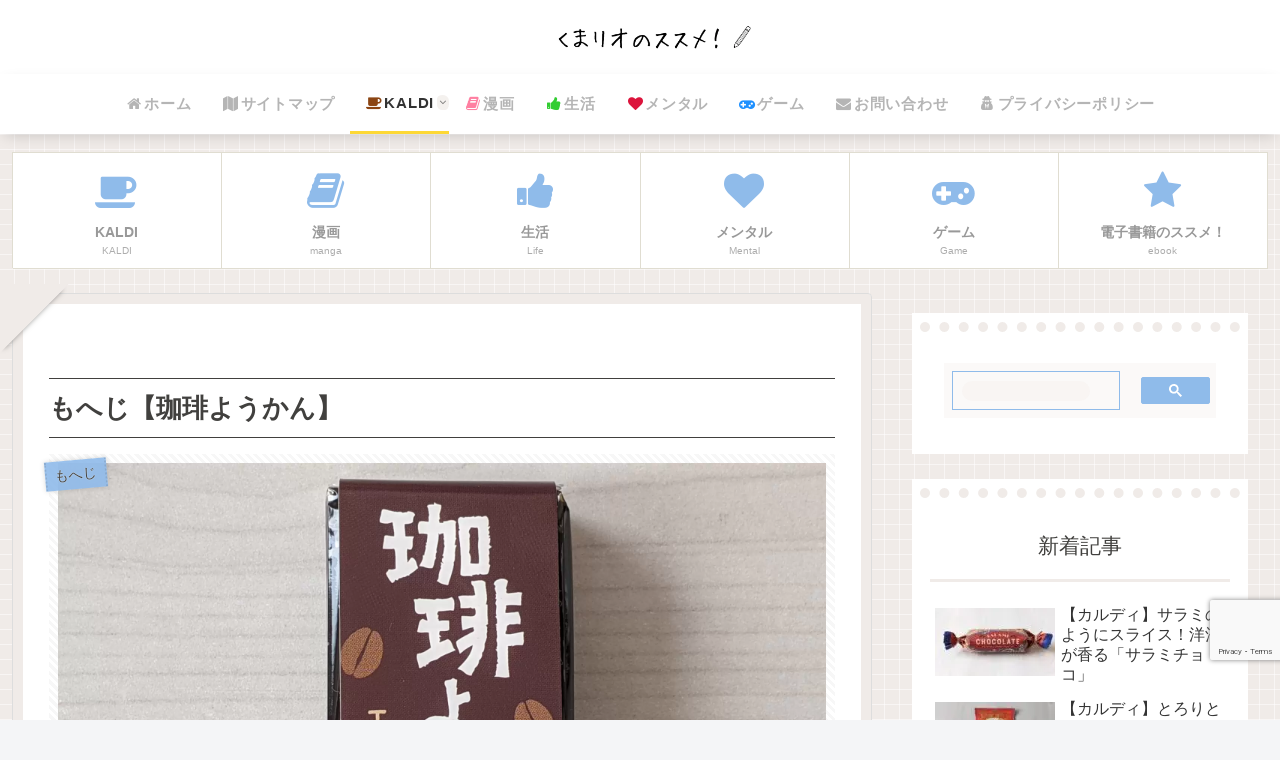

--- FILE ---
content_type: text/html; charset=utf-8
request_url: https://www.google.com/recaptcha/api2/anchor?ar=1&k=6Lc_7rEgAAAAAFbX6RwXqjjFJ2DbY4_DU_CxKs3k&co=aHR0cHM6Ly9rdW1hcmlvM3JlY29yZC5jb206NDQz&hl=en&v=PoyoqOPhxBO7pBk68S4YbpHZ&size=invisible&anchor-ms=20000&execute-ms=30000&cb=t9g723pls6g7
body_size: 48463
content:
<!DOCTYPE HTML><html dir="ltr" lang="en"><head><meta http-equiv="Content-Type" content="text/html; charset=UTF-8">
<meta http-equiv="X-UA-Compatible" content="IE=edge">
<title>reCAPTCHA</title>
<style type="text/css">
/* cyrillic-ext */
@font-face {
  font-family: 'Roboto';
  font-style: normal;
  font-weight: 400;
  font-stretch: 100%;
  src: url(//fonts.gstatic.com/s/roboto/v48/KFO7CnqEu92Fr1ME7kSn66aGLdTylUAMa3GUBHMdazTgWw.woff2) format('woff2');
  unicode-range: U+0460-052F, U+1C80-1C8A, U+20B4, U+2DE0-2DFF, U+A640-A69F, U+FE2E-FE2F;
}
/* cyrillic */
@font-face {
  font-family: 'Roboto';
  font-style: normal;
  font-weight: 400;
  font-stretch: 100%;
  src: url(//fonts.gstatic.com/s/roboto/v48/KFO7CnqEu92Fr1ME7kSn66aGLdTylUAMa3iUBHMdazTgWw.woff2) format('woff2');
  unicode-range: U+0301, U+0400-045F, U+0490-0491, U+04B0-04B1, U+2116;
}
/* greek-ext */
@font-face {
  font-family: 'Roboto';
  font-style: normal;
  font-weight: 400;
  font-stretch: 100%;
  src: url(//fonts.gstatic.com/s/roboto/v48/KFO7CnqEu92Fr1ME7kSn66aGLdTylUAMa3CUBHMdazTgWw.woff2) format('woff2');
  unicode-range: U+1F00-1FFF;
}
/* greek */
@font-face {
  font-family: 'Roboto';
  font-style: normal;
  font-weight: 400;
  font-stretch: 100%;
  src: url(//fonts.gstatic.com/s/roboto/v48/KFO7CnqEu92Fr1ME7kSn66aGLdTylUAMa3-UBHMdazTgWw.woff2) format('woff2');
  unicode-range: U+0370-0377, U+037A-037F, U+0384-038A, U+038C, U+038E-03A1, U+03A3-03FF;
}
/* math */
@font-face {
  font-family: 'Roboto';
  font-style: normal;
  font-weight: 400;
  font-stretch: 100%;
  src: url(//fonts.gstatic.com/s/roboto/v48/KFO7CnqEu92Fr1ME7kSn66aGLdTylUAMawCUBHMdazTgWw.woff2) format('woff2');
  unicode-range: U+0302-0303, U+0305, U+0307-0308, U+0310, U+0312, U+0315, U+031A, U+0326-0327, U+032C, U+032F-0330, U+0332-0333, U+0338, U+033A, U+0346, U+034D, U+0391-03A1, U+03A3-03A9, U+03B1-03C9, U+03D1, U+03D5-03D6, U+03F0-03F1, U+03F4-03F5, U+2016-2017, U+2034-2038, U+203C, U+2040, U+2043, U+2047, U+2050, U+2057, U+205F, U+2070-2071, U+2074-208E, U+2090-209C, U+20D0-20DC, U+20E1, U+20E5-20EF, U+2100-2112, U+2114-2115, U+2117-2121, U+2123-214F, U+2190, U+2192, U+2194-21AE, U+21B0-21E5, U+21F1-21F2, U+21F4-2211, U+2213-2214, U+2216-22FF, U+2308-230B, U+2310, U+2319, U+231C-2321, U+2336-237A, U+237C, U+2395, U+239B-23B7, U+23D0, U+23DC-23E1, U+2474-2475, U+25AF, U+25B3, U+25B7, U+25BD, U+25C1, U+25CA, U+25CC, U+25FB, U+266D-266F, U+27C0-27FF, U+2900-2AFF, U+2B0E-2B11, U+2B30-2B4C, U+2BFE, U+3030, U+FF5B, U+FF5D, U+1D400-1D7FF, U+1EE00-1EEFF;
}
/* symbols */
@font-face {
  font-family: 'Roboto';
  font-style: normal;
  font-weight: 400;
  font-stretch: 100%;
  src: url(//fonts.gstatic.com/s/roboto/v48/KFO7CnqEu92Fr1ME7kSn66aGLdTylUAMaxKUBHMdazTgWw.woff2) format('woff2');
  unicode-range: U+0001-000C, U+000E-001F, U+007F-009F, U+20DD-20E0, U+20E2-20E4, U+2150-218F, U+2190, U+2192, U+2194-2199, U+21AF, U+21E6-21F0, U+21F3, U+2218-2219, U+2299, U+22C4-22C6, U+2300-243F, U+2440-244A, U+2460-24FF, U+25A0-27BF, U+2800-28FF, U+2921-2922, U+2981, U+29BF, U+29EB, U+2B00-2BFF, U+4DC0-4DFF, U+FFF9-FFFB, U+10140-1018E, U+10190-1019C, U+101A0, U+101D0-101FD, U+102E0-102FB, U+10E60-10E7E, U+1D2C0-1D2D3, U+1D2E0-1D37F, U+1F000-1F0FF, U+1F100-1F1AD, U+1F1E6-1F1FF, U+1F30D-1F30F, U+1F315, U+1F31C, U+1F31E, U+1F320-1F32C, U+1F336, U+1F378, U+1F37D, U+1F382, U+1F393-1F39F, U+1F3A7-1F3A8, U+1F3AC-1F3AF, U+1F3C2, U+1F3C4-1F3C6, U+1F3CA-1F3CE, U+1F3D4-1F3E0, U+1F3ED, U+1F3F1-1F3F3, U+1F3F5-1F3F7, U+1F408, U+1F415, U+1F41F, U+1F426, U+1F43F, U+1F441-1F442, U+1F444, U+1F446-1F449, U+1F44C-1F44E, U+1F453, U+1F46A, U+1F47D, U+1F4A3, U+1F4B0, U+1F4B3, U+1F4B9, U+1F4BB, U+1F4BF, U+1F4C8-1F4CB, U+1F4D6, U+1F4DA, U+1F4DF, U+1F4E3-1F4E6, U+1F4EA-1F4ED, U+1F4F7, U+1F4F9-1F4FB, U+1F4FD-1F4FE, U+1F503, U+1F507-1F50B, U+1F50D, U+1F512-1F513, U+1F53E-1F54A, U+1F54F-1F5FA, U+1F610, U+1F650-1F67F, U+1F687, U+1F68D, U+1F691, U+1F694, U+1F698, U+1F6AD, U+1F6B2, U+1F6B9-1F6BA, U+1F6BC, U+1F6C6-1F6CF, U+1F6D3-1F6D7, U+1F6E0-1F6EA, U+1F6F0-1F6F3, U+1F6F7-1F6FC, U+1F700-1F7FF, U+1F800-1F80B, U+1F810-1F847, U+1F850-1F859, U+1F860-1F887, U+1F890-1F8AD, U+1F8B0-1F8BB, U+1F8C0-1F8C1, U+1F900-1F90B, U+1F93B, U+1F946, U+1F984, U+1F996, U+1F9E9, U+1FA00-1FA6F, U+1FA70-1FA7C, U+1FA80-1FA89, U+1FA8F-1FAC6, U+1FACE-1FADC, U+1FADF-1FAE9, U+1FAF0-1FAF8, U+1FB00-1FBFF;
}
/* vietnamese */
@font-face {
  font-family: 'Roboto';
  font-style: normal;
  font-weight: 400;
  font-stretch: 100%;
  src: url(//fonts.gstatic.com/s/roboto/v48/KFO7CnqEu92Fr1ME7kSn66aGLdTylUAMa3OUBHMdazTgWw.woff2) format('woff2');
  unicode-range: U+0102-0103, U+0110-0111, U+0128-0129, U+0168-0169, U+01A0-01A1, U+01AF-01B0, U+0300-0301, U+0303-0304, U+0308-0309, U+0323, U+0329, U+1EA0-1EF9, U+20AB;
}
/* latin-ext */
@font-face {
  font-family: 'Roboto';
  font-style: normal;
  font-weight: 400;
  font-stretch: 100%;
  src: url(//fonts.gstatic.com/s/roboto/v48/KFO7CnqEu92Fr1ME7kSn66aGLdTylUAMa3KUBHMdazTgWw.woff2) format('woff2');
  unicode-range: U+0100-02BA, U+02BD-02C5, U+02C7-02CC, U+02CE-02D7, U+02DD-02FF, U+0304, U+0308, U+0329, U+1D00-1DBF, U+1E00-1E9F, U+1EF2-1EFF, U+2020, U+20A0-20AB, U+20AD-20C0, U+2113, U+2C60-2C7F, U+A720-A7FF;
}
/* latin */
@font-face {
  font-family: 'Roboto';
  font-style: normal;
  font-weight: 400;
  font-stretch: 100%;
  src: url(//fonts.gstatic.com/s/roboto/v48/KFO7CnqEu92Fr1ME7kSn66aGLdTylUAMa3yUBHMdazQ.woff2) format('woff2');
  unicode-range: U+0000-00FF, U+0131, U+0152-0153, U+02BB-02BC, U+02C6, U+02DA, U+02DC, U+0304, U+0308, U+0329, U+2000-206F, U+20AC, U+2122, U+2191, U+2193, U+2212, U+2215, U+FEFF, U+FFFD;
}
/* cyrillic-ext */
@font-face {
  font-family: 'Roboto';
  font-style: normal;
  font-weight: 500;
  font-stretch: 100%;
  src: url(//fonts.gstatic.com/s/roboto/v48/KFO7CnqEu92Fr1ME7kSn66aGLdTylUAMa3GUBHMdazTgWw.woff2) format('woff2');
  unicode-range: U+0460-052F, U+1C80-1C8A, U+20B4, U+2DE0-2DFF, U+A640-A69F, U+FE2E-FE2F;
}
/* cyrillic */
@font-face {
  font-family: 'Roboto';
  font-style: normal;
  font-weight: 500;
  font-stretch: 100%;
  src: url(//fonts.gstatic.com/s/roboto/v48/KFO7CnqEu92Fr1ME7kSn66aGLdTylUAMa3iUBHMdazTgWw.woff2) format('woff2');
  unicode-range: U+0301, U+0400-045F, U+0490-0491, U+04B0-04B1, U+2116;
}
/* greek-ext */
@font-face {
  font-family: 'Roboto';
  font-style: normal;
  font-weight: 500;
  font-stretch: 100%;
  src: url(//fonts.gstatic.com/s/roboto/v48/KFO7CnqEu92Fr1ME7kSn66aGLdTylUAMa3CUBHMdazTgWw.woff2) format('woff2');
  unicode-range: U+1F00-1FFF;
}
/* greek */
@font-face {
  font-family: 'Roboto';
  font-style: normal;
  font-weight: 500;
  font-stretch: 100%;
  src: url(//fonts.gstatic.com/s/roboto/v48/KFO7CnqEu92Fr1ME7kSn66aGLdTylUAMa3-UBHMdazTgWw.woff2) format('woff2');
  unicode-range: U+0370-0377, U+037A-037F, U+0384-038A, U+038C, U+038E-03A1, U+03A3-03FF;
}
/* math */
@font-face {
  font-family: 'Roboto';
  font-style: normal;
  font-weight: 500;
  font-stretch: 100%;
  src: url(//fonts.gstatic.com/s/roboto/v48/KFO7CnqEu92Fr1ME7kSn66aGLdTylUAMawCUBHMdazTgWw.woff2) format('woff2');
  unicode-range: U+0302-0303, U+0305, U+0307-0308, U+0310, U+0312, U+0315, U+031A, U+0326-0327, U+032C, U+032F-0330, U+0332-0333, U+0338, U+033A, U+0346, U+034D, U+0391-03A1, U+03A3-03A9, U+03B1-03C9, U+03D1, U+03D5-03D6, U+03F0-03F1, U+03F4-03F5, U+2016-2017, U+2034-2038, U+203C, U+2040, U+2043, U+2047, U+2050, U+2057, U+205F, U+2070-2071, U+2074-208E, U+2090-209C, U+20D0-20DC, U+20E1, U+20E5-20EF, U+2100-2112, U+2114-2115, U+2117-2121, U+2123-214F, U+2190, U+2192, U+2194-21AE, U+21B0-21E5, U+21F1-21F2, U+21F4-2211, U+2213-2214, U+2216-22FF, U+2308-230B, U+2310, U+2319, U+231C-2321, U+2336-237A, U+237C, U+2395, U+239B-23B7, U+23D0, U+23DC-23E1, U+2474-2475, U+25AF, U+25B3, U+25B7, U+25BD, U+25C1, U+25CA, U+25CC, U+25FB, U+266D-266F, U+27C0-27FF, U+2900-2AFF, U+2B0E-2B11, U+2B30-2B4C, U+2BFE, U+3030, U+FF5B, U+FF5D, U+1D400-1D7FF, U+1EE00-1EEFF;
}
/* symbols */
@font-face {
  font-family: 'Roboto';
  font-style: normal;
  font-weight: 500;
  font-stretch: 100%;
  src: url(//fonts.gstatic.com/s/roboto/v48/KFO7CnqEu92Fr1ME7kSn66aGLdTylUAMaxKUBHMdazTgWw.woff2) format('woff2');
  unicode-range: U+0001-000C, U+000E-001F, U+007F-009F, U+20DD-20E0, U+20E2-20E4, U+2150-218F, U+2190, U+2192, U+2194-2199, U+21AF, U+21E6-21F0, U+21F3, U+2218-2219, U+2299, U+22C4-22C6, U+2300-243F, U+2440-244A, U+2460-24FF, U+25A0-27BF, U+2800-28FF, U+2921-2922, U+2981, U+29BF, U+29EB, U+2B00-2BFF, U+4DC0-4DFF, U+FFF9-FFFB, U+10140-1018E, U+10190-1019C, U+101A0, U+101D0-101FD, U+102E0-102FB, U+10E60-10E7E, U+1D2C0-1D2D3, U+1D2E0-1D37F, U+1F000-1F0FF, U+1F100-1F1AD, U+1F1E6-1F1FF, U+1F30D-1F30F, U+1F315, U+1F31C, U+1F31E, U+1F320-1F32C, U+1F336, U+1F378, U+1F37D, U+1F382, U+1F393-1F39F, U+1F3A7-1F3A8, U+1F3AC-1F3AF, U+1F3C2, U+1F3C4-1F3C6, U+1F3CA-1F3CE, U+1F3D4-1F3E0, U+1F3ED, U+1F3F1-1F3F3, U+1F3F5-1F3F7, U+1F408, U+1F415, U+1F41F, U+1F426, U+1F43F, U+1F441-1F442, U+1F444, U+1F446-1F449, U+1F44C-1F44E, U+1F453, U+1F46A, U+1F47D, U+1F4A3, U+1F4B0, U+1F4B3, U+1F4B9, U+1F4BB, U+1F4BF, U+1F4C8-1F4CB, U+1F4D6, U+1F4DA, U+1F4DF, U+1F4E3-1F4E6, U+1F4EA-1F4ED, U+1F4F7, U+1F4F9-1F4FB, U+1F4FD-1F4FE, U+1F503, U+1F507-1F50B, U+1F50D, U+1F512-1F513, U+1F53E-1F54A, U+1F54F-1F5FA, U+1F610, U+1F650-1F67F, U+1F687, U+1F68D, U+1F691, U+1F694, U+1F698, U+1F6AD, U+1F6B2, U+1F6B9-1F6BA, U+1F6BC, U+1F6C6-1F6CF, U+1F6D3-1F6D7, U+1F6E0-1F6EA, U+1F6F0-1F6F3, U+1F6F7-1F6FC, U+1F700-1F7FF, U+1F800-1F80B, U+1F810-1F847, U+1F850-1F859, U+1F860-1F887, U+1F890-1F8AD, U+1F8B0-1F8BB, U+1F8C0-1F8C1, U+1F900-1F90B, U+1F93B, U+1F946, U+1F984, U+1F996, U+1F9E9, U+1FA00-1FA6F, U+1FA70-1FA7C, U+1FA80-1FA89, U+1FA8F-1FAC6, U+1FACE-1FADC, U+1FADF-1FAE9, U+1FAF0-1FAF8, U+1FB00-1FBFF;
}
/* vietnamese */
@font-face {
  font-family: 'Roboto';
  font-style: normal;
  font-weight: 500;
  font-stretch: 100%;
  src: url(//fonts.gstatic.com/s/roboto/v48/KFO7CnqEu92Fr1ME7kSn66aGLdTylUAMa3OUBHMdazTgWw.woff2) format('woff2');
  unicode-range: U+0102-0103, U+0110-0111, U+0128-0129, U+0168-0169, U+01A0-01A1, U+01AF-01B0, U+0300-0301, U+0303-0304, U+0308-0309, U+0323, U+0329, U+1EA0-1EF9, U+20AB;
}
/* latin-ext */
@font-face {
  font-family: 'Roboto';
  font-style: normal;
  font-weight: 500;
  font-stretch: 100%;
  src: url(//fonts.gstatic.com/s/roboto/v48/KFO7CnqEu92Fr1ME7kSn66aGLdTylUAMa3KUBHMdazTgWw.woff2) format('woff2');
  unicode-range: U+0100-02BA, U+02BD-02C5, U+02C7-02CC, U+02CE-02D7, U+02DD-02FF, U+0304, U+0308, U+0329, U+1D00-1DBF, U+1E00-1E9F, U+1EF2-1EFF, U+2020, U+20A0-20AB, U+20AD-20C0, U+2113, U+2C60-2C7F, U+A720-A7FF;
}
/* latin */
@font-face {
  font-family: 'Roboto';
  font-style: normal;
  font-weight: 500;
  font-stretch: 100%;
  src: url(//fonts.gstatic.com/s/roboto/v48/KFO7CnqEu92Fr1ME7kSn66aGLdTylUAMa3yUBHMdazQ.woff2) format('woff2');
  unicode-range: U+0000-00FF, U+0131, U+0152-0153, U+02BB-02BC, U+02C6, U+02DA, U+02DC, U+0304, U+0308, U+0329, U+2000-206F, U+20AC, U+2122, U+2191, U+2193, U+2212, U+2215, U+FEFF, U+FFFD;
}
/* cyrillic-ext */
@font-face {
  font-family: 'Roboto';
  font-style: normal;
  font-weight: 900;
  font-stretch: 100%;
  src: url(//fonts.gstatic.com/s/roboto/v48/KFO7CnqEu92Fr1ME7kSn66aGLdTylUAMa3GUBHMdazTgWw.woff2) format('woff2');
  unicode-range: U+0460-052F, U+1C80-1C8A, U+20B4, U+2DE0-2DFF, U+A640-A69F, U+FE2E-FE2F;
}
/* cyrillic */
@font-face {
  font-family: 'Roboto';
  font-style: normal;
  font-weight: 900;
  font-stretch: 100%;
  src: url(//fonts.gstatic.com/s/roboto/v48/KFO7CnqEu92Fr1ME7kSn66aGLdTylUAMa3iUBHMdazTgWw.woff2) format('woff2');
  unicode-range: U+0301, U+0400-045F, U+0490-0491, U+04B0-04B1, U+2116;
}
/* greek-ext */
@font-face {
  font-family: 'Roboto';
  font-style: normal;
  font-weight: 900;
  font-stretch: 100%;
  src: url(//fonts.gstatic.com/s/roboto/v48/KFO7CnqEu92Fr1ME7kSn66aGLdTylUAMa3CUBHMdazTgWw.woff2) format('woff2');
  unicode-range: U+1F00-1FFF;
}
/* greek */
@font-face {
  font-family: 'Roboto';
  font-style: normal;
  font-weight: 900;
  font-stretch: 100%;
  src: url(//fonts.gstatic.com/s/roboto/v48/KFO7CnqEu92Fr1ME7kSn66aGLdTylUAMa3-UBHMdazTgWw.woff2) format('woff2');
  unicode-range: U+0370-0377, U+037A-037F, U+0384-038A, U+038C, U+038E-03A1, U+03A3-03FF;
}
/* math */
@font-face {
  font-family: 'Roboto';
  font-style: normal;
  font-weight: 900;
  font-stretch: 100%;
  src: url(//fonts.gstatic.com/s/roboto/v48/KFO7CnqEu92Fr1ME7kSn66aGLdTylUAMawCUBHMdazTgWw.woff2) format('woff2');
  unicode-range: U+0302-0303, U+0305, U+0307-0308, U+0310, U+0312, U+0315, U+031A, U+0326-0327, U+032C, U+032F-0330, U+0332-0333, U+0338, U+033A, U+0346, U+034D, U+0391-03A1, U+03A3-03A9, U+03B1-03C9, U+03D1, U+03D5-03D6, U+03F0-03F1, U+03F4-03F5, U+2016-2017, U+2034-2038, U+203C, U+2040, U+2043, U+2047, U+2050, U+2057, U+205F, U+2070-2071, U+2074-208E, U+2090-209C, U+20D0-20DC, U+20E1, U+20E5-20EF, U+2100-2112, U+2114-2115, U+2117-2121, U+2123-214F, U+2190, U+2192, U+2194-21AE, U+21B0-21E5, U+21F1-21F2, U+21F4-2211, U+2213-2214, U+2216-22FF, U+2308-230B, U+2310, U+2319, U+231C-2321, U+2336-237A, U+237C, U+2395, U+239B-23B7, U+23D0, U+23DC-23E1, U+2474-2475, U+25AF, U+25B3, U+25B7, U+25BD, U+25C1, U+25CA, U+25CC, U+25FB, U+266D-266F, U+27C0-27FF, U+2900-2AFF, U+2B0E-2B11, U+2B30-2B4C, U+2BFE, U+3030, U+FF5B, U+FF5D, U+1D400-1D7FF, U+1EE00-1EEFF;
}
/* symbols */
@font-face {
  font-family: 'Roboto';
  font-style: normal;
  font-weight: 900;
  font-stretch: 100%;
  src: url(//fonts.gstatic.com/s/roboto/v48/KFO7CnqEu92Fr1ME7kSn66aGLdTylUAMaxKUBHMdazTgWw.woff2) format('woff2');
  unicode-range: U+0001-000C, U+000E-001F, U+007F-009F, U+20DD-20E0, U+20E2-20E4, U+2150-218F, U+2190, U+2192, U+2194-2199, U+21AF, U+21E6-21F0, U+21F3, U+2218-2219, U+2299, U+22C4-22C6, U+2300-243F, U+2440-244A, U+2460-24FF, U+25A0-27BF, U+2800-28FF, U+2921-2922, U+2981, U+29BF, U+29EB, U+2B00-2BFF, U+4DC0-4DFF, U+FFF9-FFFB, U+10140-1018E, U+10190-1019C, U+101A0, U+101D0-101FD, U+102E0-102FB, U+10E60-10E7E, U+1D2C0-1D2D3, U+1D2E0-1D37F, U+1F000-1F0FF, U+1F100-1F1AD, U+1F1E6-1F1FF, U+1F30D-1F30F, U+1F315, U+1F31C, U+1F31E, U+1F320-1F32C, U+1F336, U+1F378, U+1F37D, U+1F382, U+1F393-1F39F, U+1F3A7-1F3A8, U+1F3AC-1F3AF, U+1F3C2, U+1F3C4-1F3C6, U+1F3CA-1F3CE, U+1F3D4-1F3E0, U+1F3ED, U+1F3F1-1F3F3, U+1F3F5-1F3F7, U+1F408, U+1F415, U+1F41F, U+1F426, U+1F43F, U+1F441-1F442, U+1F444, U+1F446-1F449, U+1F44C-1F44E, U+1F453, U+1F46A, U+1F47D, U+1F4A3, U+1F4B0, U+1F4B3, U+1F4B9, U+1F4BB, U+1F4BF, U+1F4C8-1F4CB, U+1F4D6, U+1F4DA, U+1F4DF, U+1F4E3-1F4E6, U+1F4EA-1F4ED, U+1F4F7, U+1F4F9-1F4FB, U+1F4FD-1F4FE, U+1F503, U+1F507-1F50B, U+1F50D, U+1F512-1F513, U+1F53E-1F54A, U+1F54F-1F5FA, U+1F610, U+1F650-1F67F, U+1F687, U+1F68D, U+1F691, U+1F694, U+1F698, U+1F6AD, U+1F6B2, U+1F6B9-1F6BA, U+1F6BC, U+1F6C6-1F6CF, U+1F6D3-1F6D7, U+1F6E0-1F6EA, U+1F6F0-1F6F3, U+1F6F7-1F6FC, U+1F700-1F7FF, U+1F800-1F80B, U+1F810-1F847, U+1F850-1F859, U+1F860-1F887, U+1F890-1F8AD, U+1F8B0-1F8BB, U+1F8C0-1F8C1, U+1F900-1F90B, U+1F93B, U+1F946, U+1F984, U+1F996, U+1F9E9, U+1FA00-1FA6F, U+1FA70-1FA7C, U+1FA80-1FA89, U+1FA8F-1FAC6, U+1FACE-1FADC, U+1FADF-1FAE9, U+1FAF0-1FAF8, U+1FB00-1FBFF;
}
/* vietnamese */
@font-face {
  font-family: 'Roboto';
  font-style: normal;
  font-weight: 900;
  font-stretch: 100%;
  src: url(//fonts.gstatic.com/s/roboto/v48/KFO7CnqEu92Fr1ME7kSn66aGLdTylUAMa3OUBHMdazTgWw.woff2) format('woff2');
  unicode-range: U+0102-0103, U+0110-0111, U+0128-0129, U+0168-0169, U+01A0-01A1, U+01AF-01B0, U+0300-0301, U+0303-0304, U+0308-0309, U+0323, U+0329, U+1EA0-1EF9, U+20AB;
}
/* latin-ext */
@font-face {
  font-family: 'Roboto';
  font-style: normal;
  font-weight: 900;
  font-stretch: 100%;
  src: url(//fonts.gstatic.com/s/roboto/v48/KFO7CnqEu92Fr1ME7kSn66aGLdTylUAMa3KUBHMdazTgWw.woff2) format('woff2');
  unicode-range: U+0100-02BA, U+02BD-02C5, U+02C7-02CC, U+02CE-02D7, U+02DD-02FF, U+0304, U+0308, U+0329, U+1D00-1DBF, U+1E00-1E9F, U+1EF2-1EFF, U+2020, U+20A0-20AB, U+20AD-20C0, U+2113, U+2C60-2C7F, U+A720-A7FF;
}
/* latin */
@font-face {
  font-family: 'Roboto';
  font-style: normal;
  font-weight: 900;
  font-stretch: 100%;
  src: url(//fonts.gstatic.com/s/roboto/v48/KFO7CnqEu92Fr1ME7kSn66aGLdTylUAMa3yUBHMdazQ.woff2) format('woff2');
  unicode-range: U+0000-00FF, U+0131, U+0152-0153, U+02BB-02BC, U+02C6, U+02DA, U+02DC, U+0304, U+0308, U+0329, U+2000-206F, U+20AC, U+2122, U+2191, U+2193, U+2212, U+2215, U+FEFF, U+FFFD;
}

</style>
<link rel="stylesheet" type="text/css" href="https://www.gstatic.com/recaptcha/releases/PoyoqOPhxBO7pBk68S4YbpHZ/styles__ltr.css">
<script nonce="YNKE0fYsCfEJR_iMNs_O7w" type="text/javascript">window['__recaptcha_api'] = 'https://www.google.com/recaptcha/api2/';</script>
<script type="text/javascript" src="https://www.gstatic.com/recaptcha/releases/PoyoqOPhxBO7pBk68S4YbpHZ/recaptcha__en.js" nonce="YNKE0fYsCfEJR_iMNs_O7w">
      
    </script></head>
<body><div id="rc-anchor-alert" class="rc-anchor-alert"></div>
<input type="hidden" id="recaptcha-token" value="[base64]">
<script type="text/javascript" nonce="YNKE0fYsCfEJR_iMNs_O7w">
      recaptcha.anchor.Main.init("[\x22ainput\x22,[\x22bgdata\x22,\x22\x22,\[base64]/[base64]/[base64]/[base64]/[base64]/UltsKytdPUU6KEU8MjA0OD9SW2wrK109RT4+NnwxOTI6KChFJjY0NTEyKT09NTUyOTYmJk0rMTxjLmxlbmd0aCYmKGMuY2hhckNvZGVBdChNKzEpJjY0NTEyKT09NTYzMjA/[base64]/[base64]/[base64]/[base64]/[base64]/[base64]/[base64]\x22,\[base64]\\u003d\\u003d\x22,\[base64]/DjVxaw4dawq5Lw6Ewwo7Dkg09ZcK9S8Ovw63Cl8O6w7VtwpzDgcO1woPDmUM3wrUmw7HDsy7Ci3HDklbCj1TCk8Oiw73DpcONS3BXwq8rwp7DuVLCgsKFwr7DjBVQI0HDrMOYVm0NO8KSeworwpbDuzHCq8K9CnvCrsOYNcOZw6PCrsO/[base64]/CuF7CiTE+w7DDmBx+wofDhcK/wrPCjcKqSsOowpzCmkTCk3DCn2Fcw4PDjnrCkMKuAnY5asOgw5DDpwh9NRfDm8O+HMKRwpvDhyTDnsORK8OUOkhVRcOoR8OgbCEIXsOcHMKqwoHCiMK7wrHDvQRiw45Hw6/DgMOpOMKfdsKEDcOOE8OOZ8K7w5DDh33CgkvDgG5uKsKMw5zCk8OBwrTDu8KwXMOpwoPDt2g7NjrCuw3DmxNsE8KSw5bDvzrDt3YRPMO1wqtGwod2UhnCvks5QcKkwp3Ci8Ofw5Fae8KUPcK4w7xdwq0/wqHDg8Kqwo0NfGbCocKowqQOwoMSEMOLZMKxw6HDohErTsOqGcKiw5fDhsOBRBluw5PDjQ/DnTXCnTJOBEMfEAbDj8O/MxQDwrLChF3Ci0TCicOhwq/Dv8KRXg7CugrCnBBBbGvCjHTCojTCmsO1GTXDs8KCw7XDuCBdw5Vzw6rCoDDCncKgMsOmw6bDjMO4wobCqAk7w7rDiihYw6HCgsOCwqDCi0VDwpPClC/ChcKzB8O9wrTClnQxw71WeWLCtsKuwoM7wpN8R1tXw4bDqW8vwpRBwo3DhCQPZBNLw4Mwwq/[base64]/Cp8OTwqxgWMOOD3FME8K4Z8KqKhxjCC/CoQrDqsOyw7TCvBxkwrYQVVgww7Amwpt8wpvCqXzCvFZfw44oeU3ChcK/w4vCscKtNnJxPcKRAFcrwoF0S8KNQcKjIcK9w699w6jDicOew4xVw60oZsKuw5HDp3DDskk7w4vCv8K5ZsKswo0/UnHCqAbDqMKZOcOKOsKlHxLCoGwXDsK7w4XClMOQwpRpw5jDqcK+AsO4PXBvJsKQFzcvf2/CvMKEw5soworDuTLDqsOGU8Ksw4AQZsKkw4nCosKfdjXDp2LCgsKyKcOgw4vCsyHCgDMQHMOoAcKVwpXDiSPDgsK/wqXCq8KQwpkqLSDChMOoNHAoS8KAwrMPw5I7wqrCnWxMw6d5wpvCm1cHUHRDGVjDnMKxZ8O/Jl8vw4VlMsOTw5MdE8K3w6MPwrPDlCZSHMK3GEgrI8O8VjfCknzCgcK8bjLCmkMBwrpeSCo+w4nDlT/[base64]/CocK/[base64]/RFhXwpbChybChcOKCsOTU8OUwrDCt0FUNwNDdB/CtXTDtw7Dk2PDl3kYZwcfa8KABTPCnz3Ch3DDpcKjw5nDrsOfG8KdwrAaEsOhLcOXwr3Cq2PClTwdJcOXw78BX2JhfUg0EsO9QVLDkcOHw7oDw7pUw6dYLnDCmCPCk8K7wo/ClVhAwpLCp1Rbwp7DsyTDtFMoH2LCicK9w4nCsMK7wrlDw7/DjgrCsMOqw6/DqGrCgwHCscOkXghmIMOlwrJkwo/Domhjw5V7wpVuCsOFw7YDFgvCrcKpwodBwo47Y8OBMcKtwqRKwr9Aw7ZYw6zDjVbDj8OMC17Duz1aw5TDhcOaw65UVD/[base64]/Ig8UMcKNWj9ywrpTw4TDljFpB1jDki7CnMKLAsKZw6TCtn5FOsOxwqxsLcKbBwjDs04+BkkjImbCjsOLwoPDtsOZwrHDmsO6BsKqGFBGw5jCnWkWwokeTcKXXV/Cu8KxwqnCvcOUw6jDmMOud8OIGcOdw6bDhgzDvcKXwqhhXnQzwpnCm8ObL8OMMMOPQ8KBwr4VS3AsQgccF0TDsgfDnVTCqcOZwrLCh2/DmsOrQ8KUXMOsNTccwrMTH0kzwoYcwr/Cp8Kjwp1Ua3TCpMOswrvDgxjDsMOVwphnXsOSwr1PPMOEZx/[base64]/Cl1zDksOiwrkPwp5fYyI2wpHCvkE+X3ZVeMOHw4PDqk3DlcKKWMKcVjpTJGfCml/DtsOMw4jChzHCk8OvFcKrw6Irw6XDrsOQwqxQDsOKEMOiw6/CqR1tCxLDiSDCrmnDssKRY8OTCigjwoFBIErCm8K8AcKDwq0JwqUTw6k2wpfDucKrwrDDkkkQbnHDo8Kqw4DDosOVw6HDhBZsw5R5wpvDsWTCocO1eMKzwrPDrsKBGsOEC30/I8OzwonDjCfDk8OYAsKuw6pgwoc5wpPDisONw5vDslXCnMKUNMKXwqnDkMKjaMK4wr0uwr8Qw6BIS8Kzwpxtw68jQnrDsEvDlcO2DsOKw4DDiBPCpTJgKlHDqsOow67CpcOyw4fCnsOowqnDhxfCrHc3wqp0w6vDrMOvwr/Do8O5w5fCgiPCr8KeL25CMhtew7LCpBLDqMKIL8OzAMOnwoHCmMODGsO5w5/Ck1PCmcO8Z8O2YA3DoldDwq5Pwosia8OQwoPCqEwqwopWNwliwp3CtH/DlcKVacOFw4nDmx8CVg3DhhRLQQzDgAx8w7AIW8OHwqFHdsKcwpg/w6o7PcKUWMKtw4PDlMKmwrgvJlHDoF7CuWsOH348w4QMwqjCvMKaw5wdYcOcwonCkD/ChhHDpn7ChcKpwq1Lw7rDpsObQ8OvbcKnwrAWwoYXKw/DssObwrLCj8OPO2vDvMK6wpHDhDAYw5U5wqg6woQOUitBw7nCmMKWXRQ9w5pvaiduBcKNa8OuwpQXbF7DpMOjelnCv2Y6K8OiInbCpMOGAMK1dg9kRH/DrcK5WyZtw7TCpyjCscOmPCXDvMKFDWtXw4xAwqEWw7EPwoNyQcOvcHfDqMKANsOscWsBwr/DhhPCjsONw5Ndw5AGfcOyw6xRw5kNwr/[base64]/NcKGS8KSwrXCqATCo2LDi2/ChcKeA8O5b8OHZMO1PMKewo5wwpPCo8O3w6DCr8O5woLDtsO9VAwTw4pBbMOuOD/[base64]/w7PCjMKiw4fCicOew5g+fXrDjnPCmzcdw70Dw4ZCw4bDnUYzw604dcKhF8Owwo/CtS15BcKMBsOHwqBxw5ptw7I6w6bDhX1dwrR/AGNgCMOrY8OEwqfDglYrc8OjFmluJERPNzU/w7zCjsKgw6t2w4tlUDkBecO2w6svw6BfwpvCpR4Ew6nCh08IwqjCvzcwWhw3dyRnYiB4w4IzVsK3GMKEIyvDiX3CscKLw5EWYBXDtG56w6HCpMKdw4XDhcOXw6zCqsOjw58Zwq7ChTLChsK5FMOPwqpFw61yw4J9K8OfaW/DtRFYw4XCicOEb1zCqTpbwqUBNMOSw4fDrBDCp8KuVCTDncOnRFzDgsKyNCHCiWDDvkoMMMK/[base64]/DscOMbsKIEHUjUB8LwpFRwqlqKcOiw7AjYxFRYsOZUcO4w6DCujDCm8OMw7/[base64]/T1glw7oXSyZPEcOsU8OnY8O/wozCucOVw5tkwoQVd8OtwqM6RksswqjDl3E7QcO5Y0oswpfDkcKzw4ldw7jCgMKifMOZw7bDiBrCj8OrBMOrw7bDhmzCmgnDhcOrwrcFwqjDpHLCrcOOcsO9GHrDoMKZBMO+B8Oow4YSw5Yow7IoXWXCphDCtQrCksOWF1s2Ay/ClUMSwpsYOArCr8KzShI8FMOvw7Vhw4/DiEnCssKvwrZ9wobDhMObwqxON8KBwpJuw6LDlsOwUnDDjgTDjMOzw65ValLDmMOBZFfChsOPVsKZPwUTSMO9wrzCq8KTJgzDssOzwr8RbE3DgsO3MgDCksKjVy3CosKCwo5rw4LDgVzDmHRHwq4RBMOpw7hAw7dHJ8O/[base64]/[base64]/DMK0QsK7w6vCjsOMwq9Kw7vDuEcvZV9gUsKVeMKUM1nCicOGw59ZHBQ5w7TCpMOhS8KdPkzCjcK4dVtzw4AIS8OccMKYwqJwwoUHP8OfwrxVw4IEw7rDrcO2A2olDsOCSw/CjEfCt8Oswowdwp0Uwpgxw43CrMOEw5HCjSbDnArDrMOGT8KTATdBSGDCmB7DmMKXTnJRfSlZIGHCiSZ3ew41w5nCkMKbfsKRHVc2w6PDg1nDlgvCqcOHw5rCkRYhNsOqwqk5YMKTW1HCnVHCt8Odw7x8wqrDm3HCj8KHf2ADw5fDrcOgbMOvG8O/wpLDk23CpG4wSV3CosO1wpnDkcKCQW/Dk8Ocw4jCsVxmGljCjsOGRsKbBVDDtMO3EcOONVfDrsOoK8K2TA/[base64]/[base64]/DjcOOJwtjTxvCiMO0Y0nCjlTDhwM4w7laB8OSw4Rew4rCswtSw7HDv8Ofwp5ZMcKxwqLCk07DpMKGw7ZTWgsLwr7Cg8K+wrzCtgsiV2IxG0bCgcKNwoTDvcOSwp4Nw7wNwoDCuMKYw7VwT2/CqiHDljJIFXfDosKoMMKyJU1rw5HDu1MaeinCu8O6wrUaYcO7RTd+IWhLwrcmwqTCvMOVw6XDiEIKwojCiMOdw4bCuBguWSNpw67Di2N3wqICHcKTBMOtQzVEw7zCkcOcDkRlSVjCj8OmazbCvMO/cWlIeDItw55RLVvDrcO0V8KCwrpywoPDnMKEOnXCpmBaQSxNB8Kiw6PDjWvCq8OPw4I/Tkt2wqRUOcKRcsObw5dlBHIycsKnwoQUBFNePgzDmzPDv8ONHcOgw58Dw6JEYcOxw4sbGMOWwr4tMR/DrsK9cMOgw4DDhMOCwovCgBvDtMOQw7dXAMOCSsO+TQbDhRbCucKbKhXDnsOZIcKEHRvDhMOoGkQ5w5PDi8OMFMOcAh/Ci2XDlMOpwo3DnExOZCkuwqkbwooPw5HCsXLDs8KTwr3DsTsVJz8OwopUAAdlZirCh8O9DsKYAUdsGDLDrMKAI1nDv8KJKU7Du8KBBsO5wpABwrUFTUjCvcKCwqLDo8O4w6nDucK+w7PCmsOBwqPCmcOwRsOEQwDDiETCuMOla8Obw6MveSwWFxXCviE/dSfCowAlwq8SfEpzAsKfwobCpMOcwozCv2TDik3Cn11YaMOKZMKewqBSIEPCp1FDw6hIwpnCizFPw7jCrzbDgSEHVyzCsijDvzklw4ERX8OuNcKQZxjDusOzwrLDgMKbwqvClsKPIsOqP8KEwqZowq/CmMKBwogtw6PDicOTCSbCslMHw5bCjhXCv3bDlMK1wrw1w7XCnWvCkCZrJcO3w7/CvcOeBF7CtcOYwr0ww7PChiXCgcOyWcObwpHDtsKJwrMUGsOtBsOYw6bDmCXCjsOSwofCoULDsQARO8OIWcKcYcKTw70Wwo/DnAIdFsOmw4fCh0sOHsOKwqzDj8OCJsKRw6XDtsOZw5FZPXBwwrYEFMK7w67DuwUWwpvDnE7CrzbCpcKvw487Z8KrwpNuCRZjw63Dq2p8fUQIV8KBacO1TCbCsHXCtlktJxsqw7zDlWATMcOSCcOvd0/CknoHb8KOw70IFsOFwo1yRcOtwo/CjHYFU2xtWAsgAMKew4jDucK5SMKew7xkw6HDuxHCtyhZw5HCo3bCssKiwpsBwo3DmFLCuwhHw7omw67DmXcPw4F8wqDCjFHCl3RmL2gFQjZ1w5PChsORKcO2Ty48dMOiwprClMOTw4/CjcOdwo8ffgzDpwQtw6IjfMOHwqLDoU3DosK3w7w9w5DCj8KzWyLCisK1wqvDiUM5HkXCk8O9wrBXAmd6RsO5w6DCs8OxPVE1wpnCmsOHw6HDqMKqwp0CCcO7YMOQw6sSw6/DhFN/UHpwJMO8SFHCjcOOUCFywrDCosKLw5INPh/Ck3vCisOrAcK7YSnCiEplw7gKTHfCkcOTA8K2Qk0gbsKzSTJYwqg6woTClMOhUU/[base64]/CmcOZSC/DkD1GBMKZw7zCuz8EcnHDhATCssKNwrF9w5ADNml6c8KAw4UVw7pww4tNdwsTSMOAwpN0w4XDl8O4FMOSXX93f8OwI0xGfCjDl8KKEsOjJMOHWsKsw5nCk8Oew4oZw70jw7LDlmlAaUt7wpnDl8O/wq9Pw6JwDHsxw5rDpknDrcO1VEDCgsO+w63CuyDCllbDssKYE8OoR8OUecKrwo5rwollFFLClsOSdsO0NQtURcKJD8Krw7rCkMOMw51DV0/CjMOfw6hZQ8KOw6TDqX7DuXdRwqECw6k+wpLCo1Bkw4PDmmrDtcOdXU8uGXFew6nCmhw2wopJIAQXWTlewoF1w7/CozLDvyDCl11PwqEFwoYewrEIY8KbcGXDrkTCiMKrwoxDSUFcwqrDsy8RR8K1QMKeecKoNkwPc8KXYzUIwowhwoweU8KiwpbDlMK5GcO+w6LDsm90NmLCsnjDpsK4UU/DocOqVwtkZMOrwos2GHfDll3CsgXDicKZKUzCr8OKwqw2AgI4M1nDpF/CkMO+E25Ww7dXEHPDo8Kmw45ew5U0d8KWw5UdworChsOpw4BMLF9lUxPDssKmVznCmcKxw7nCisK3w4kRAMONdjZ+SwPDkcO3wqVqFCLCpcOjwoFkZ0BFw44/SXTDoS/Dt0FEw4zCvXXCosK9RcKCw7UswpIKdT0LZg54w6rDkhRPw6fDpjPCkSVtXjXChsOMZEPCmsOMY8O9woM4wqLCkXZowp0Sw6l7w47CqcOGVTvCp8KvwrXDtDfDgsKTw7/DisKpGsKhw7bDriYdJ8OWw4tDHTstwozDmWbDmzUaV2LCjjrDoU5SFMO/Kz0wwpUJw5tAwoDCjTvDmwjCicOgVXJoT8OZQw3DgC8OKnEbwprCrMOOcgx4dcO2W8O6w7oVw7LDosOyw71WGAVNOFk1LsKXTsO3X8KYNA/DjwfDrS3CvgBWLA58wrlQRCfDrG0Kc8KSwpM0McKnw4lJwrM3w4rCksKkw6LDpjTDkBLCkBNww6BcwqrDvMOIw7/CvCJDwo3Dj1PCn8KGw71iw6PCt2LDqDVCQDEmMxXDnsKJwp4Iw7rDvSLDkMKfwosew4rCicKLI8KAdMO/OSLDkg15wrTDtcOkw5PDh8KrBMO/KHwVwo9ZRlzDq8OJw6xqw4bCml/DhEXCt8OMdsOfw5ciw6h2WxPCs0XDs1RBdUDDr3fDhsKtRC/Dg0Uhw7/DmcOywqfCi3c7wr1EAmHDnCBJw7fCkMOPBsOrfToeB0nCsj7CtcOiwpbDt8OCwrvDgcO7wpxSw5DCusOPfB8NwpNIwqbCunLDisK8w5t8Q8OYw5I2C8OqwrtXw687L1/DpsKvMcOrSsO9wp3DnsO8woBabVQbw6rDo0RHbXTCnsK3JBBowo3DisK+wrUDesOrNXgdE8KEM8OzwqnCk8K6NsKKwoTCtMKXb8KPYcO/QTBhw60UYiU+TcOKBERaWDnCn8Kpw5E1cVJVN8Oyw4fChDIKAwEcKcKyw5/Cn8OKwozDhcKyJsOXw4zDr8K5fVTCo8Ojw4/CtcKmwpBQV8OawrTCgnTDvR/CoMOAw4fDnHvDslAeLG4vw4VAAsOXIsK5w6NSw580wrnDt8O3w6Esw7bDlUMHwqg4bMKxBQvDunl/w6oYw7d9czfDjjIUwpYNRsOywoMkLsO/wqJSw5pVd8OffSskesK9RcKdJ3Uiw5QibEXDk8KMA8K5w7bDsyDDsDvDksOCwovDiAFdbMO1w5PDtcKXY8OVwp5Mwo/DsMORfMK5bsOqw4bCicOYA0ojwoYnAMKiBsKtw7zDlMKkJwF2ScKCZMOyw6EQwqvDosOkFMKDdMKZW1fDu8Kdwol+PMKoBjxsM8OHwr1Ywq1XSsOtJMKKwplcwrVHw4XDksOpQxnDjcOuwq8sKDvCgcOBAMOgTXvDs0/DqMOXUmgxLMKbN8KSLh8GWcKEJMOiW8OvKcOwTyYdHUkBfcOMUCQpOQvDuXlDw792bxlpQcO7bVnCnWQAw7htw6kGRVFow4bClcKlY2Bvwoxcw48xw5/Dpj/DkGPDt8KMSBfCmmvCqMOcCsKKw7clU8KDOBvDpsK+w57DuUTDribDlGUPw7jClkXDs8OpasOUT2R+EW/ClsKwwqp9w61Ow7pgw6nDlcKKWsKXdsKmwolyZg9aXsOVQW4+wpQFAn4xwoYTw7FoYC8lJiF5woDDoQfDoXTDlMOCwqonw4zClwXDpMO4RWDDomFQwrjCqwJkfW3DvAxPw4TDnV08wo/CoMOxw4jCo1vCoDbDmH1fZSpow5bCrwsSwoDCkcOpwp/DtkV/[base64]/Djy7DnMO7PRfCpGfCmDDDoD7CjMOiB8O/T8Ocw7XDqcK8JUvDs8OEwqUFRlnCp8OBPMKHBcOVSsOYTnTDkAPDqV/CrikWOTUrJ3x9w6hbw4bDmhDDi8KoD3YSGAnDocKYw4Zsw4d0RyTCpsOTwpPCgMOQw7vCqHfDqcO9wrx6wonDmMKxw7E1KiTDhMKSc8KWO8KlcsK1DsKtSMKNbjVYbQPCrUTCnMOuEXfCpsK4w5TCosOAw5LCgjDCuAwhw6HCu30nQS/Do14Hw63ConnDjiceWCbDtgdTJ8KRw4kef3vCjcO+JsO8wr/CgsKmwpDCocOewrsfwpxCwqrCtjl1NEUxAMKSwpZIw55KwospwojCk8OkH8KOH8OEDVQobGEtwodbKsOyMcOIVMO8w4Arw54ew7nCmTpufcOyw5LDvcOhwp4lwrXDplXDkcKCa8K8GQEbc2HCsMO/w6fDsMOAwqfDtifDv0QUwooUd8KRwrXCoBrDssKRLMKpdzrCicO+XVlkwpDDocKpZ2PCoQoywoPDkEtmD3F+PUhQw6d6eztuw4/CsjIUa0/[base64]/DmGNZB1xBwrPCthjDocKWw5bCuCDCosOJMT7Dj3Quw5AAw7PCkX3DosO2wqrCvcK/[base64]/WT/CjcO+w609csKMw7vCum7CosO0HMOfJ8Onw5/[base64]/wo9Awo0ORsKWw7TDu8K8HMO+w6VRU8KbwpzCs0TDiRBvM2RuJ8O4wrE9w7RPS2smw7PDmUHCvsO4DMOxBB/DlMOlw4Jdw5I+fsOCAVLDlhjCkMOiwpJOZsO7fl8gwofCs8O4w7VSw6/DjsKmC8OFKjlpwrxjeHtywrpTwoDDjR3CjhTDgMKXw6PDmsOHRQzDpcOBWV9HwrvDuRIdw78dRABow7DDssOxw5zDjcKVdMK+worCp8O2A8O8DMK+QsKMwp57FsOWLsKqUsOVQm7Drn3DlErDo8O0F0jDvMK5YH/DssOnPsOXT8OeMMKiwpjDjhvDjsOuwqE4OcKMTcKONmoOVMOmw6bDp8O6w6NEwrPDvxPDhcO0ZTPCgsKKYV0/wq3DucK8w7kpw57Cnm3CisOUw6IbwoDDqMKnbMKCw68fJXNQEWLDm8KwG8KUw6zCsUbDmcKWwoPChcKmwqrDoW8jBhTCjgrCsFkbGSxvwqoqSsKzCFlyw7/CrhTDtn/ClsK7GsKSwrQ4QcOzwqbCkkbDnQguw7jDvsK/UjchwpXCqWNGI8KsWUjDt8KkNsO0woQvwrEmwrwYw47DmDTCrMKBw44bwovCqsK9w65SZxXCkCXCv8Otw4RXw7vCg0/CgcOHwqzCsD59ccKfwpFRw54/w5xKU3/DlXQscxXDpcOFwrTCuHxZwqcEw7YHwqXCosOiUcKZIXbDj8O0w6rCjMOICcKOZS3DrTVKTMO1KzBsw57DjFzDicOywrxABjYow4sRw6zCusOSwpzCmcKow7oHAcOHw6tmw5nCt8OpLMKEw7IkVlPDnDDCusOfw7/[base64]/DisKPRMKCwrPCo8KNwoweRUXDiCfDgBlMw5FoCMKWwq90MsOzw4gobMK8A8OowqxYwrpnW1fDjcKfbA/DnDnClx/CjcKIDMObwo0VwrvCmUxEIQgWw49Cwq0BasKxXkLDoQImWTPDvMKrwqZqQ8KIRMKSwrIiRMOcw51xF1E9woXDp8KvZ0XCh8OvwpbDoMK5UCplwrZPDE1YElrDpXBGSX17wqzDgGoLUWZOa8ORwqbDl8KpwrrDukcjFiHCq8K3JcKZHcOiw5vCuwkdw7oYVGvDv116wq/DnzkUw4LDriXClcOBCcKHw4Utw4YMwoIYwqgiwq1fwqHDrwBAH8KQbMOmA1TCkFrCjTgTWzQIwo4ew7MUwopUw550wozCh8KeTcKfwo7CmAoDw64Cw4jCliMuw4h0w7bCuMKqLRrCnUNUF8O+w5NCw5tWwrjCjG/DlcK2w7E7Ph1iw5wSwphdwqQcID4Sw4rDqsKdP8OLw7/CqVMnwrsddG51w5TCvMKfw69Cw5nDlQICw57DjRoiVMOIQsKKw6zCkm0dwqfDqTNMJV/CoSZTw58AwrXDhzZlwqoRZQzCt8KJw4LCvTDDqsOswrogb8OgbsOzRzk/w4zDiRTCsMKXcSZPIBspYHLDmAd7WFYFwqIcDCBPTMKKwphywr/CksOow4/DksO1CSE5wqrDg8OFV2YYw5LCjUwwKcKWIHk5TRrDv8KLw4bCmcOBE8OEIXl/woNGfUfCmcODdjzCjsOHEMK1L3HCnsK3JS4/I8O3RkLCocKOSsOKwr7Cmghmwo3CkmoKJMKjFsO+REUHw6nDkBZzw6QcDCw9bUgQNMORZHoLwqsKw4nCk1AzUyDDrifCosKXJGouw68swqxSD8KwNmh0woLDjsOFw55vw53Cj3XCucONKBc1disSw5E7BsK5w6DDsTQ5w7jDuiEueXnDvMOEw6/CrsOTwrgMwrPDohRUwqHCosKeBcKBwo8SwpvDmRzDicOPJAt1B8KXwr04TUsxw54eJ241CMO8JcOgw5jCjMOJWk82IR9qAcKUw6AZwrZFOizCiVAkw5/DrlMKw7wpw6XCmEYpZnrCnMKAw6dFKcKow4LDnW3DusO+wrvDucOdVcO5w6HCjEkzwqdhU8Kzw6LDjcOSHXwEw7jDmn/CucOwGBLDi8OqwqfDkMKcwq7DjQPDjsK/w4TChl82GUkvTD9rA8KUHk8CQR99EiLClR/[base64]/[base64]/w7VdwoZyfcK6w4bCqh1pw6lFewYAw4xfUCweZWlOwrVQScK2FsKPJE8rXcOwbm/CvyTClinDv8OswrLCq8KRw7lCwrwwMsOsVcOCQDMjwqoPwr5dPE3DpMOpIQVOwoLDiDrCkHPCkBnCqBXDuMODw4pKwoR7w4dFcjPCq2DDvxfDtMKVej8AQ8O6RFQ3TFjDp1UwCB7CvlRZO8Ocwqg/IRo9Yj7CocKbMW5SwrnDrUzDtMKNw7AfInXDkMOKF3LDvzY0f8K2aUgew6/[base64]/wrrDlcOeQBbCsjPCucKTFsO2w4zCg2zCiMOVEcOMFsOmVHNiwrw6RcKPPsO8McKzw6/[base64]/[base64]/CtU3DunnDmcKawpJeEsKNJcKQw49dwp3Dpy3DiMKTw77DtMOaA8KEXcObYDc2wrnCrQLCgBfDi09+w4dqw7nCkMOUw4JaOsK/ZMO4w4jDi8KpfsK+wprCgm3CpUXDvCzCi1Mvw75dYcKDw7BlVnQPwrXDsQVQXCLDiSHCrMOtMEh0w4rDsH/DmHVrw75VwpPCscOlwpV5O8KXBMKeUsO5w58xw67CvUETYMKGGcK7w7PCusKPwozDqMKcW8KCw6jCs8Orw6PCqMKVw6Y/wq9cUjkqF8Kww4fDmcORIlEePHsAw6QJAjjDtcO7PcOdw4HDgsOPwrrDj8OwLsKUJA7DvcOSAcKNan7DrMK8wpxRwq/DsMOvw7nDnxbCg1jDu8K1aTHDrFfDt1dcwp/CksODw5oawojCgMKlEcK3wozCv8KmwospR8KHw67Cnj/DuUfDqhTDixzDosOnasKowoTCksOrwojCncOsw5PDtUHCn8OmG8OGWDjCm8OGFcKiw61ZB39sGcOOA8KlfC8qdkfDicK8wqbCi8OPwqoMw6oDIxrDuHzDl0/Ds8OAw5zDnVMRw6ZlSCcbw6PDqivDsA49NlDDqEZ0w7fDpV3CuMKFwqLDsS7CsMOiw706w70owq9nwofDk8OOw53Cnz1wMhh7UDwBwprDg8OIwqXCi8Kjw5DDqE7CqhwGbBpqK8KaPl/[base64]/DhXYvw7XDmcKaHlbCosOeX8OaO1sYYibDuSNHwq0awrvDmx/DuXInwqDCr8KaYsKAEMKiw7fDmsKlw5ZwHcOGI8KoPVDCkAfDg0U3CjnCjMOAwoMleih9w7rDomo3eXnCiVUCLsKDf1lWw7/ChCjDv3k+w6x8wpEAQCjDnsKBW2RPC2Z+w7TDmkBUwpHDrMOlWQnCh8ORw6nCjFbCl0PCmcKhw6fCg8OUwp1LX8OFwqnDllzCk1XDtVrDsCg8wo97w6bCkTLDiwxlC8KmfMOvwqkXw7QwMw7Cqgh7w5tcHMO6bDFCw6sNw7BRwoVhw6jCn8Kpw6/[base64]/CqcOTc8ODw6U6FsKcw6x+VALDmcO9fsOlR8ONfTrCnXfCsFrDoX/DpMKVBcK/csOcD0PDoGTDpxPDvMOPwpXCoMKVw6UfSsOrw51gLyfDjG7CmEPCrhLDrS0WYlrDp8Ogw6TDj8K0wqfCv011YHLCo0FXU8K/wqnCv8KMw5/Ckh/Cj0sKUk1VGX9AdG/[base64]/[base64]/[base64]/DmcOIwovDosKNw7wNCsOvwoMVRcKNNMO8fMKpw6vCqsKScH/CqDUPNmgqw4Q4RcO1ch5zUsKewrrCrcOYwpNHGMOvwoTDrwE4w4bDmsKkw5rCusKvwrNqwqHCp2rDjEjDpcK5wqvCsMODwrLCgsOXwoDCucK0aUYFMsKhw5d2wq0Lb0vCqmHDu8KwwozDncKYMsKPw4DCi8OzCxEbb1d1VMK3XMKdw57DpT/CoichwqvDlMKxw67DjQ3Du3/DvEHCqnnCrHsSw4MHwqAvw71Swp3DuSYSw5VJw6zCosOLJ8Krw5cUUsKfw4XDsVzCqHl0SEsPCcOBak3Cg8Khw7V1RjbCqMKQMMO7ExJywqlOQXNABh41wpl0SXwOw7ofw50ebMKbw5MtUcKHwrLCmH1VRcKhwojCtsOcU8OHM8O0UWrDm8O/wqwWw5sEwqoge8K3w4hOw7HDvsKECMKWbHfDuMK4w4/CmMKTUcKfWsObw54Mwr46Ql08wrTDi8Obwq3ChAbDhMOHw552w4fDlkTDmB41D8OGwrDDsBF9L3fCol1qOsKfFsO5HMKKFgnDiht6w7LCgcOgCxXCuXowI8OcDsOGw7g9bn3DoRZNwq7CmGl3wpHDiDcKX8KnDsOMQ3/Cj8Oawo3DhQTDn1kHBMOew53DssK3KxjClcK2A8OTw7EsX33DgDEGw5/DsH8sw6RzwqV0worCm8KfwqHCnSA+wqrDtQUFMcORJBEUS8O/IWk7wpgSw4JhNxPDuAXCksKqw7F1w7XDtcKMw4wFw5xhwq0FwovCq8OScMO6Hw1dCXzCr8KHwpkHworDvsKjwrMWfhxvXW83w6hpC8Oow44LPcKtSHEHwo7CmMOpwoLDhUR6wqcFwrHCqQ/[base64]/[base64]/CuBNNLcK1BwjCiFciwqBBwoLCosKyJAtKOsK1fMOWURXDqxHDp8O3A1pvehsbwoTDmljClSbDsR7DusOxY8KlJcK6w47CqcO1EyA3wq7CkMOONBVtw7/Di8O9wpbDtMOcb8KQZWF7wrghwqg9wonDucORwqcBGm3CjMKPw69dQwoxwoI2DMO+fhjChE9EC2Zww4p7Q8OWY8KSw6kJwoRiCcKPRRdMwrA4wqDDg8Kvf0lzw6TCpMKHwpzCvcOoC1HDnUQRw53CjSpEZcKgG3EAMVzDiDrDlwB/w7tpHFBew6l1TsOSCzM/wojCoDHCvMOvwp5bwobDr8O2woTCnQNfK8KOwpTCgsKkQcKEK1vCpyjCsXTDl8OPccO2w6oTwq3CsRA6wrB3wobCsGcVw7DDhmnDkMO6wobDgMKwAsKhdyRSw7PDpRwJVMKVw5Mkwq9GwoZ7IAwJc8K/w7x/EAZOw7Rkw6vDqnEXfMOEcQsJZ1fClQfCvzUGwrsiw5PDmMOAfMKeAU4DbcOiDMOKwoAvwotvJEzDggh/H8KjE0LChzLCusOwwpxsEcK7YcKcw5htwpJ3w7bDujBZw4oXwpl2Q8OHAXAHw7fCu8K+BAfDjcOZw7R4wq1zwoITWwPDi1bCvHTClCcaDi1DYsKFK8KMw44EAgvDssKOwrPCtsKePgnDvS/CjcKzT8OzF1PCgcO9wppVw7wQwpHCh3EnwpvDjiPCvcKnwoBUNiF4w7oKwrTDoMOlXBrDhm3CnMK6MsOZe3ZFw7TDsRnCnhQtc8OWw4ABacOUeX5mwqZWVMOje8KpWcOABUAUwrwrwqfDm8OLwrjDn8OCw75fwonDgcKrR8O3RcOYKGfCkn7DgH/CtiogwqzDrcOBw44nwpzCu8KcMsOgw7dsw6HCssKawq7DlcKIwpXCuXbCrhfCgiRuOsK0NMO2TAl5wq9awqZbwoHDqMKHDznDnw9oB8KPGF/DuCAPIsOowqHCn8OBwrDCncOYAWHDt8Kxw5Mow4nDlXjDhC0vwrHDuE86wo/CrMK/XMK7wrjDusKwLAwHwr/ChW4/EsO4wr1IR8KVwoxOBmhhfcKWSsKQQjfDoyN2w5pZwoXDlMKEwqQkRcOnw57CsMOHwqHDn3fDvkNMwqTClcKZwpvDucO4EcKcwqYmA25cVcODw6/Cnh4bfjjDv8O9SVxBwrPDozxrwoZhccKeH8KHYMOcZTArA8Olw4/CmEdgw7ceD8KJwoQ/[base64]/Dn3NCw6nCthPCgxbCk8OswonCkMKOLMKbwqRzwrQZW1lFb11fwpZsw4PDj1/DpcK8wrvCtsKnw5fDs8KLWQpEShNHLRlfXkHDoMKEw5o8w49xY8KgS8KTwoTCucK6HMOsw6/DkXYPAMKYD3TCh38jw7nCuT/CtGYRR8O4w4IKw5DCoFI+Ph/[base64]/WsODwrV3VsOvQxBPcTzDrcKNecK2wqHCtsKFaFPCtQfDkirConhRHMO+UsOSw4/DscKqwo0dwpROfztocsOfw44EOcONCAvCo8K/LXzDqBZEf25idg/CtsKLw5cpD3rDisKKQ2PCjQrCoMKDw7VDAMOpwqjCtcKpZsOwMXvDicOPwq0Sw53DisKYw5DDlwHCuQt0wpoAwoAbw5rCg8KywqzDvsOPccKlKsOCw4hOwrzDqcKVwoVQwrzChxlDeMK/OMOKL3XCmMK7KVDCv8OGw6sow7dXw404J8OudsKyw54Lw7PCrVnDkcKPwrfCkcOlGRwdw5YqRMKKKcKIWsKPN8OGcXrDtBUhw63Cj8OcwpzCiBVDDcKDDk4bA8KWw5BDwpklLUTDuyJlw4hNw5XCisKaw78AHcOtwrjDlMOTbj/DosKpw6o+wp9Ww6RDZ8Kyw5Jsw4ZTPAPDpwnCg8Kbw6Y4w7E4w5rCmMKAJcKGSgvDksOePsObMHnDkMKIFwnDsg91PhvDvF7CuExfesKGMsO8wpnCscKxYcKzw7kFw7MHFl8kwookw4fCjsOlYcKnw7c4wrcqHcK7wr3Cn8OAwrEPNcKmw6Viwo/Cl0DCssOrw6XCtsKkwoJuOMKdU8OXwrbCrwDCgsKJw7INEBNTa3LCk8O+fFwNc8KkHzfDiMOpwpjCqEQAw4/CmQXCpwLCpDFzAsK2wrLCmFB/wqHCnQxhw4HCp0fCrMOXEkggw5nCv8KMw73DtmDCncOZA8O4YwgnKhlvFsOEwr3Dsh5aQwjCqcOYwpTDnMO9fsKXw68DdQHDrMKEQRkbwrLDrsOCw4Vuw7MBw6jCrsOCe0IwZsONHcONw5PCgcOWQsK3w5AgP8ONwr3DkD9BaMKddcOLWcO6JsO/DhbDrcOPRmhqfTUXwq5EMANcOsK+wqRZdCpqw4cww4/CoxvDtmN9wqlGLBXCh8Kowo8aMMOtw4UEw63Dt3nCi291M1bDlcKvUcO7CmHDm1zDqx4Zw7DCm0JRKcKBw4ZtUTPChMO9woXDncO9wrTCqsOxdcOdEsK6SsOgasOVwpRjb8KpKRcGwrfCgW/DiMKRY8O/[base64]/Dg3rCngLCrcOdC8KcPnNUwqxlHRxtXMK4w4dUQMOAw4fDq8K/KFl4BsKgwqfDrRF3wqfCk1rCsSw/wrFaPCltw5jDm0dRdlTCvS5mw4jClC7CpVcmw55NMMO2w6nDpEbDjcK+wo4uwpzCr2xRw4oUBMOxTcOUG8KNZC7DlRlTVEsoO8KAIjM0w7bCvnDDmsKnw6zCg8KmTyMBw75qw4RhVVIXwrTDqxbCsMKvGQ3CtmzDlBjCgMK/IQo/HSxAwr7CscOOacK9wqHCtcOfN8O0UsKdQzHCv8OVY2bCm8OIJyUzw6gVYDQrwqhTwoteAsO6wpYXwpfCqcOUwp4IPU3CsU5mF2/DnWLDrsKKw4DDs8OfNMO6wo7DgAtLw4RlGMKnw5V/[base64]/[base64]/Cs8O1wo54JSXDsMOcC8OQwpDCs8K3PsKZYABsTB/DnMOiF8O9JFc/[base64]/[base64]/DhSDDuMKeHcKpNVbDgcOvOsKbbcO9w6Vowr3CtsOPcRwuRcOuSTFew5U/[base64]/QhkXaVh6wpx1wqTCucOtw5LDm1fDnsKfAMO6wprDiAbDvS3CsRhbaMKoYxLDusOtXMOBwpsIwqHCiT/DiMK8w5lnwqNCwoHCgH9ZdsKyBS0VwrRXw7odwonCqhIIW8KfwqZjw6/DgMK9w7nCny8pIS3DgMKYwq8Ew67Chw16WcOyLMKjw4cZw54weRbDjcO8wqzDhxwfw5vDjForwrbDvms/w7vCmmF/w4JjMC/DrkLCgcKOw5HDn8KSw6UPw4HCqsKCVlDDtMKlesK1wrZFwrY1w7nCukY7wpQ4wpvDkD1Nw7HDjsOawqpeGiPDuGZRw63CrkDDn1DDq8ONOMKxb8K/[base64]/[base64]/wr3DmsO+CsOUw4ZXwotjNkNgH8Okw5IBw4rDo8OPwq/CiHHCrcOINDtCbsKaMAJpcSIeXT7DniI/w5DCt3BTKcOTCMO7w5PDi1jDomI+w5YIbcOrLwJxwqwvJ3PCicKZw6RUw4l8Z2XCqFcMYcOUw5R6AcKEB0TCmcK1w53CtAnDhcOkwrtpw7tIcMOAcsKOw6TDnsKuaDrCqcORwovCp8KSMizCt1vDqAlQwr84wrbClcORag/DtjfCscONBwvChsOfwqBCKMKlw7w6w5gJNh88EcK+c2TCsMORwrtIw7HChMK7w4kvHinCgEvCuQwtw7Mxwp9DaS4gwoJIaTrDjBQhw6rDmMONQRdMwoV/w4czwpzDjxDCnTDCpsOHw7fDkMKtKhMZXcKXwqvCgQrDmCA8I8OKQMONw4sVW8OAwpXDlcO9wr7DjsOKTRYBV0DDrmPCnMKLwrvCpQdLw7PDlcKQXH3Dm8KSBsOvGcOCwp/DsCfCuHprRG/DtXEwwpnDgTVPXsOzD8K6biXDhG/[base64]/wo90w7xmwqXChTrCtsKWwodYw6XCujvCp8KcGlgyK3rCgcOJYiVVw5XCvAnCgsOsw7xzd3IQwrMlBcKnRMO8w4EjwqscH8Kew7/CsMKZGcKdwrNGCiXDk1d/A8KWQwHDoHYUwp/[base64]/DnsKST8OJDmIdwooLwqzCrsKtwo7ChMKhw6LCmMKQwoJ0w40nWggpwrM8bsKUw5HDvyY6EhYhKMOdwpDDhsKAA0fDqh7DsS58R8K/w63DmcOdwprDu0A2wp3Cq8OtasK9woMhNAHCtMOgdBk1w5jDhDXCohl5woR7B2RfaGbDlkXCp8KnCBfDvsKXwocDPsOAw73DvsOYw6XDncK3w67CgzHCgADCosK7V1fCp8KYVDPDpMO/wpjChlvCmcKBFCvClMKvQcKVw5fClwfDq15Bw5gDNT7CpcOLDMO9RMOxW8O5DsKlwoMOfFjCsFvDvsKGBMOJw7HDtwvCnkk9w6LDl8Oww4TCqsK/EAHCqcOTw4s/LhrCmcKwCF5IZ27DlMK7URANUsK1e8K5S8OSwr/CscOlcsK3dcOLwpQ7CHHCtcOgw47CtsOdw5cBwq/[base64]/[base64]/CmiPCosOwEGEtwoQGwqkRwrlsC3YxwrE0w6bDrXd+KMOKYsKZwqcZcAMTBFXCnDMPwp/[base64]/CtsO9wp/DqBfDpcOqGXPDlwDCh1RwUcOkBQfDlMO0w5MVwoLDrH8nAHYXRsOCw5kvCsKkw6FaC1bCpsK2I1PDl8OuwpV1w4nDj8KRw5ANN3Ujw4PCt2gCw4NUAAIyw4zDvsKow5LDq8KxwpUWwpzCghg+wo/CkcKyOsONw7p8R8OeHxPChyfCvcK+w4LCkXwHR8Kuw4QUPGEjWkHCnsOKHHXCh8O0wqV5w4AOL07DjhpGwrTDj8KJw7TCn8Ojw6dZcCADC2kFJADCvMOqBHFUw7bDgxrCvV5nwqhPwrBnwpHCocOjw7kMwqrClsOgwqjDmg/[base64]/wqLDsR8HLAFNw4vCv8K0w4LCiELCmRvDq8KzwrBjw6XCilxUwqfCp13DlsKlw5nDoxgCwpp3w5x5w6bDhEDDtXfCjFzDq8KOdh7DqcK7wrPDjFs2wpkDEMKqwp5/D8KNHsO9w4jCncOKCT7DqcK5w7l3w7JGw7TCqzVGI0XDt8OAw5vCuBMva8OpwovDl8K5VS7DosOHw45MFsOYw4cVOMKdwoorHsKdWgbCtMKQGsObd3TDnHx6wos4WWXCucKkwojCisOcw4/DrsONTl8wwqTDu8OpwoRxZFLDmcO0QkfDg8O+aRXDm8KYw7QnZsOlRcORwpIHbWHDisKVw4PDkCPCi8K2w6LConzDlsKbwoEjcUJqRnowwqfDqcODeTDDtiUBS8Oww5N3w6Ucw5t6BWXCu8OVExrCnMK2KMOKw47Ct2o/[base64]/Dj17DjMOvJMOEYcOgwpfCt8KvwrrCpHdTw6lyw5N2f30Bw6XDrMKbGxU7EMOpw5l7BMK3w5DCijbDssOxDcKSd8K4DsKaccKEw5BnwodWw5M7w64Hwpc3dDHDnyvCu3VJw4wgw4tXACnDicKwwqbCpcKhDUDDp1jDicKjwqfDqQ1Lw6/CmsKjE8OCG8OVwpTDpTARwqPCtlTDrcOMwqXCgMK8BcK8Jloow5TChitewohKwp8MKn8bX33DlcOJwpNtTxB7w4nCozLCigTDl1IWFVBJHSonwrZGw7HDpMOqwonCmcKQZcObw4NGwpQrwrNCwrTDhMOxw4/Dt8KjCcOKOQMgDGV6ecKHw6JNwrlxwoZ7wpzDkCceMgF2ZcOdXMKzdm7Dn8KFUGAiw5HDpcOJwq/Ch1LDm2zCnMOwwpvCpcKCwpwawrvDqsO9w6LCmxRuE8KwwqbDtMKgw50aYcO2w5rDh8Ovwo8+LcObSA\\u003d\\u003d\x22],null,[\x22conf\x22,null,\x226Lc_7rEgAAAAAFbX6RwXqjjFJ2DbY4_DU_CxKs3k\x22,0,null,null,null,1,[21,125,63,73,95,87,41,43,42,83,102,105,109,121],[1017145,855],0,null,null,null,null,0,null,0,null,700,1,null,0,\[base64]/76lBhnEnQkZnOKMAhnM8xEZ\x22,0,0,null,null,1,null,0,0,null,null,null,0],\x22https://kumario3record.com:443\x22,null,[3,1,1],null,null,null,1,3600,[\x22https://www.google.com/intl/en/policies/privacy/\x22,\x22https://www.google.com/intl/en/policies/terms/\x22],\x227ZroT9C7irRV/9JXGFAxP4mz6iSwY58vwuDTUvhJ6Vk\\u003d\x22,1,0,null,1,1769108934280,0,0,[85],null,[133,179,44,198,5],\x22RC-tsXjgWvXVIITfw\x22,null,null,null,null,null,\x220dAFcWeA5KOPbAlNfyX9SMo0FxybXfS4fUKHHFOEXugickqmmBH4mAb8wJp9ue1Klmb_AdLg0qqjK87Zs0yNI0FMU_DS6t_7ECfg\x22,1769191734156]");
    </script></body></html>

--- FILE ---
content_type: text/html; charset=utf-8
request_url: https://www.google.com/recaptcha/api2/aframe
body_size: -251
content:
<!DOCTYPE HTML><html><head><meta http-equiv="content-type" content="text/html; charset=UTF-8"></head><body><script nonce="ama_6dypxegebZTLXPlu3A">/** Anti-fraud and anti-abuse applications only. See google.com/recaptcha */ try{var clients={'sodar':'https://pagead2.googlesyndication.com/pagead/sodar?'};window.addEventListener("message",function(a){try{if(a.source===window.parent){var b=JSON.parse(a.data);var c=clients[b['id']];if(c){var d=document.createElement('img');d.src=c+b['params']+'&rc='+(localStorage.getItem("rc::a")?sessionStorage.getItem("rc::b"):"");window.document.body.appendChild(d);sessionStorage.setItem("rc::e",parseInt(sessionStorage.getItem("rc::e")||0)+1);localStorage.setItem("rc::h",'1769105339001');}}}catch(b){}});window.parent.postMessage("_grecaptcha_ready", "*");}catch(b){}</script></body></html>

--- FILE ---
content_type: text/javascript
request_url: https://accaii.com/init
body_size: 161
content:
typeof window.accaii.init==='function'?window.accaii.init('851ae1d389e63a6e'):0;

--- FILE ---
content_type: application/javascript; charset=utf-8
request_url: https://fundingchoicesmessages.google.com/f/AGSKWxXyYAbRsu6xx_SPkydTLP3RuiBpVsSih0Js1Lne-MtqLkBx8zSngSnvS-zq2hh5F2Mr3OGDYgKJkwwTf5kiIaU9xvJAjt11XgHZnY61C4eG9QYPncMwN9ep98kOWDaUhrSBDM5NMibF-CepNqSe6Q92qB1IS-HYtTf36Me3icdGK4qwFrA083dDYN4=/_/advweb..co/ads//160x400_/ad_box./ad-position-
body_size: -1289
content:
window['ee604185-981f-4351-802f-f6553b142a96'] = true;

--- FILE ---
content_type: application/javascript; charset=utf-8;
request_url: https://dalc.valuecommerce.com/app3?p=887166042&_s=https%3A%2F%2Fkumario3record.com%2Fcoffee-yokan%2F&vf=iVBORw0KGgoAAAANSUhEUgAAAAMAAAADCAYAAABWKLW%2FAAAAMElEQVQYV2NkFGP4nxGTzhDYt4iB0dyB%2BX%2BUMxtDJfsPBsZcrq7%2FM885MERrmDEAAOA8C7oS3dAoAAAAAElFTkSuQmCC
body_size: 1386
content:
vc_linkswitch_callback({"t":"697267ba","r":"aXJnugAOFLEDkYMJCooD7AqKC5Z4og","ub":"aXJnugAJN0ADkYMJCooBbQqKBtjKYQ%3D%3D","vcid":"CvEDpfF1MfE3EOfn6WBHpnKBc8eayDs58l7pBiJCog1h5SZTPTQB7HvGUHNHXFCq","vcpub":"0.922801","approach.yahoo.co.jp":{"a":"2695956","m":"2201292","g":"f9e7b4948a"},"paypaystep.yahoo.co.jp":{"a":"2695956","m":"2201292","g":"f9e7b4948a"},"mini-shopping.yahoo.co.jp":{"a":"2695956","m":"2201292","g":"f9e7b4948a"},"rc.d.booklive.jp":{"a":"2731662","m":"3216479","g":"24daff09e4","sp":"utm_source%3Dspad%26utm_medium%3Daffiliate%26utm_campaign%3D102%26utm_content%3Dnormal"},"www.bk1.jp":{"a":"2684806","m":"2340879","g":"ebfd4a06a0","sp":"partnerid%3D02vc01"},"shopping.geocities.jp":{"a":"2695956","m":"2201292","g":"f9e7b4948a"},"l":4,"stg2.bl.booklive.jp":{"a":"2731662","m":"3216479","g":"24daff09e4","sp":"utm_source%3Dspad%26utm_medium%3Daffiliate%26utm_campaign%3D102%26utm_content%3Dnormal"},"shopping.yahoo.co.jp":{"a":"2695956","m":"2201292","g":"f9e7b4948a"},"p":887166042,"honto.jp":{"a":"2684806","m":"2340879","g":"ebfd4a06a0","sp":"partnerid%3D02vc01"},"paypaymall.yahoo.co.jp":{"a":"2695956","m":"2201292","g":"f9e7b4948a"},"rc.bl.booklive.jp":{"a":"2731662","m":"3216479","g":"24daff09e4","sp":"utm_source%3Dspad%26utm_medium%3Daffiliate%26utm_campaign%3D102%26utm_content%3Dnormal"},"s":3428166,"booklive.jp":{"a":"2731662","m":"3216479","g":"24daff09e4","sp":"utm_source%3Dspad%26utm_medium%3Daffiliate%26utm_campaign%3D102%26utm_content%3Dnormal"}})

--- FILE ---
content_type: text/javascript; charset=utf-8
request_url: https://accaii.com/kumario3/script?ck1=0&xno=851ae1d389e63a6e&tz=0&scr=1280.720.24&inw=1280&dpr=1&ori=0&tch=0&geo=1&nav=Mozilla%2F5.0%20(Macintosh%3B%20Intel%20Mac%20OS%20X%2010_15_7)%20AppleWebKit%2F537.36%20(KHTML%2C%20like%20Gecko)%20Chrome%2F131.0.0.0%20Safari%2F537.36%3B%20ClaudeBot%2F1.0%3B%20%2Bclaudebot%40anthropic.com)&url=https%3A%2F%2Fkumario3record.com%2Fcoffee-yokan%2F&ttl=KALDI%E3%80%80%E3%82%82%E3%81%B8%E3%81%98%E3%80%90%E7%8F%88%E7%90%B2%E3%82%88%E3%81%86%E3%81%8B%E3%82%93%E3%80%91%E9%A4%A1%E3%81%A8%E7%8F%88%E7%90%B2%E3%81%AE%E7%9B%B8%E6%80%A7%E3%81%AF%E3%81%84%E3%81%8B%E3%81%AB%E2%80%A6%EF%BC%9F%20%7C%20%E3%81%8F%E3%81%BE%E3%83%AA%E3%82%AA%E3%81%AE%E3%82%B9%E3%82%B9%E3%83%A1%EF%BC%81&if=0&ct=0&wd=0&mile=&ref=&now=1769105334994
body_size: 196
content:
window.accaii.save('fd969664ac47464e.691884c8.697267b6.0.25.28.0','kumario3record.com');
window.accaii.ready(true);

--- FILE ---
content_type: application/javascript; charset=utf-8;
request_url: https://dalc.valuecommerce.com/app3?p=887166042&_s=https%3A%2F%2Fkumario3record.com%2Fcoffee-yokan%2F&vf=iVBORw0KGgoAAAANSUhEUgAAAAMAAAADCAYAAABWKLW%2FAAAAMElEQVQYV2NkFGP4nxGTzhDQt5CB8a0c8%2F8lqWwMlew%2FGRg3cnX9j3rWwlAi8IkBAPxtDdeVEAUHAAAAAElFTkSuQmCC
body_size: 1525
content:
vc_linkswitch_callback({"t":"697267ba","r":"aXJnugAJRB0DkYMJCooAHwqKC5a2cw","ub":"aXJnuQAI7R4DkYMJCooCsQqKC%2FAOfw%3D%3D","vcid":"IGSibmux2hcQwqVgP5u8yl1c-OAD9Bdoe8XKAd87WpLGBUWKQZ9AG71HIXM_VFJk","vcpub":"0.607261","paypaystep.yahoo.co.jp":{"a":"2695956","m":"2201292","g":"47c8b5238c"},"mini-shopping.yahoo.co.jp":{"a":"2695956","m":"2201292","g":"47c8b5238c"},"rc.d.booklive.jp":{"a":"2731662","m":"3216479","g":"7d4a033ee6","sp":"utm_source%3Dspad%26utm_medium%3Daffiliate%26utm_campaign%3D102%26utm_content%3Dnormal"},"www.bk1.jp":{"a":"2684806","m":"2340879","g":"b519568ca2","sp":"partnerid%3D02vc01"},"shopping.geocities.jp":{"a":"2695956","m":"2201292","g":"47c8b5238c"},"l":4,"stg2.bl.booklive.jp":{"a":"2731662","m":"3216479","g":"7d4a033ee6","sp":"utm_source%3Dspad%26utm_medium%3Daffiliate%26utm_campaign%3D102%26utm_content%3Dnormal"},"shopping.yahoo.co.jp":{"a":"2695956","m":"2201292","g":"47c8b5238c"},"p":887166042,"honto.jp":{"a":"2684806","m":"2340879","g":"b519568ca2","sp":"partnerid%3D02vc01"},"paypaymall.yahoo.co.jp":{"a":"2695956","m":"2201292","g":"47c8b5238c"},"rc.bl.booklive.jp":{"a":"2731662","m":"3216479","g":"7d4a033ee6","sp":"utm_source%3Dspad%26utm_medium%3Daffiliate%26utm_campaign%3D102%26utm_content%3Dnormal"},"s":3428166,"booklive.jp":{"a":"2731662","m":"3216479","g":"7d4a033ee6","sp":"utm_source%3Dspad%26utm_medium%3Daffiliate%26utm_campaign%3D102%26utm_content%3Dnormal"},"approach.yahoo.co.jp":{"a":"2695956","m":"2201292","g":"47c8b5238c"}})